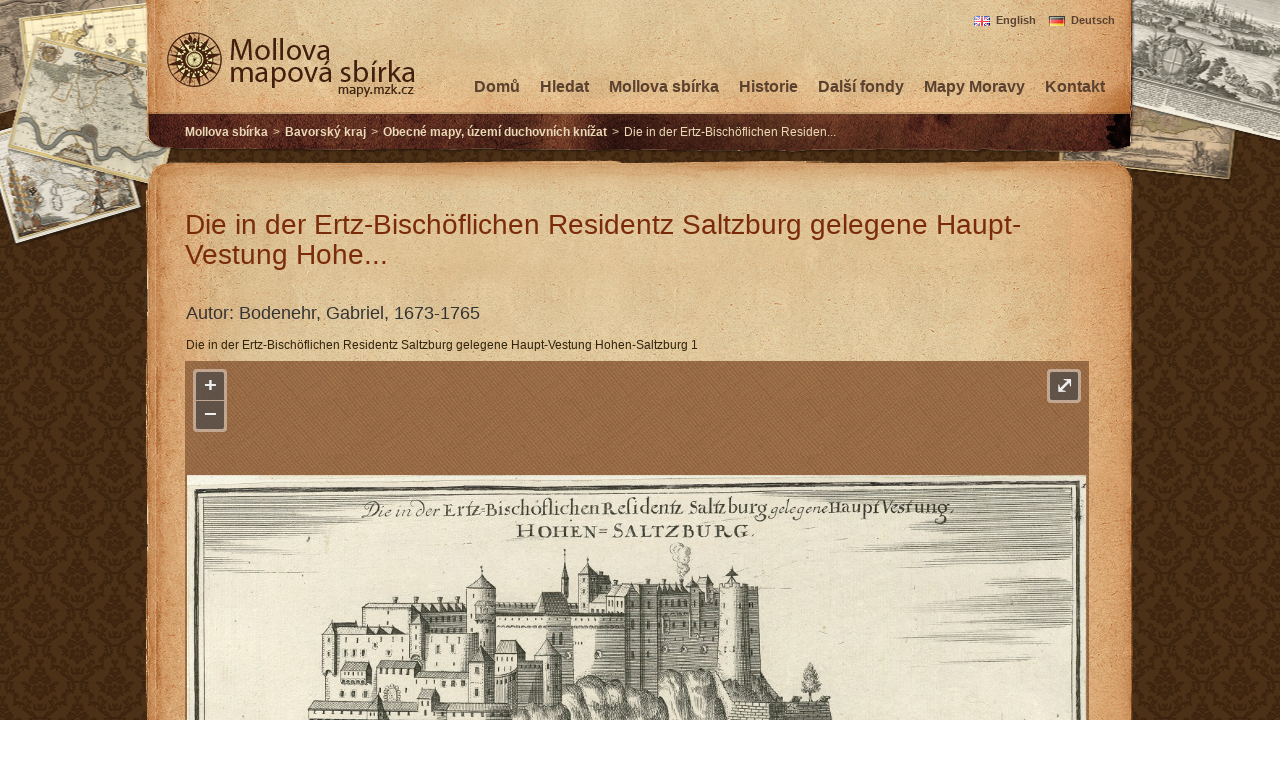

--- FILE ---
content_type: text/html
request_url: https://mapy.mzk.cz/mzk03/001/054/776/2619321057_03/
body_size: 2080
content:
<!DOCTYPE html PUBLIC "-//W3C//DTD XHTML 1.0 Transitional//EN" "http://www.w3.org/TR/xhtml1/DTD/xhtml1-transitional.dtd">
<html xmlns:xhtml="http://www.w3.org/1999/xhtml">
<head>
<title>Die in der Ertz-Bischöflich...
                    </title>
<meta http-equiv="content-type" content="text/html; charset=utf-8"/>
<meta http-equiv="content-language" content="cs"/>
<link rel="stylesheet" type="text/css" href="/css/ol.css" media="screen"/>
<link rel="stylesheet" type="text/css" href="/style.css" media="screen"/>
<link rel="stylesheet" type="text/css" href="" media="print"/>
<meta name="author" content=""/>
<style type="text/css">
                    h1 {
                        line-height: 110%;
                        margin-left: 0px; margin-right: 0px; margin-top: 0px; margin-bottom: 10px;
                        display: block;
                        float: left;
                        text-align: left;
                        font-weight:normal;
                        color: #7a2b0a;
                        font-size:28px;
                        width:100%;
                    }

                    h2 {
                        margin-left: 0px; margin-right: 0px; margin-top: 2px; margin-bottom: 5px;
                        display: block;
                        float: left;
                        text-align: left;
                        font-weight:normal;
                        color: #333;
                        font-size:18px;
                        width:100%;
                    }

                    h3{
                        margin-left: 0px; margin-right: 0px; margin-top: 0px; margin-bottom: 8px;
                        display: block;
                        float: left;
                        text-align: left;
                        font-weight:normal;
                        color: #444;
                        font-size:12px;
                        width:100%;
                    }

.title {
height: auto;
padding-top: 0px; padding-right: 0px; padding-bottom: 0px; padding-left: 0px;
float: left;
text-align: left;
}

                </style>
<script src="/js/polyfill.min.js" type="text/javascript">
<!---->
</script>
<script src="/js/map-viewer.js" type="text/javascript">
<!---->
</script>
<script src="/js/jquery-1.11.1.min.js" type="text/javascript">
<!---->
</script>
<script src="/js/georeferencer-button.js" type="text/javascript">
<!---->
</script>
</head>
<body onload="init('http://imageserver.mzk.cz/mzk03/001/054/776/2619321057_03/', 4975, 2624)">
<noscript>
<iframe src="//www.googletagmanager.com/ns.html?id=GTM-MBZGH4" height="0" width="0" style="display:none;visibility:hidden"/>
</noscript>
<script>(function(w,d,s,l,i){w[l]=w[l]||[];w[l].push({'gtm.start':
		new Date().getTime(),event:'gtm.js'});var f=d.getElementsByTagName(s)[0],
		j=d.createElement(s),dl=l!='dataLayer'?'&amp;l='+l:'';j.async=true;j.src=
		'//www.googletagmanager.com/gtm.js?id='+i+dl;f.parentNode.insertBefore(j,f);
		})(window,document,'script','dataLayer','GTM-MBZGH4');</script>
<div id="all"/>
<div id="middlepanel-images">
<div id="middlepanel">
<div class="header">
<div class="lng-switch">
<a href="/en/mzk03/001/054/776/2619321057_03/" class="en">English</a>
<a href="/de/mzk03/001/054/776/2619321057_03/" class="de">Deutsch</a>
</div>
<div class="main-logo">
<h1>
<a href="/">
<img src="/images/logo-mapy.png" title="Mollova mapová sbírka" alt="Mollova mapová sbírka"/>
</a>
</h1>
</div>
<div class="menu-horizontal">
<ul>
<li>
<a href="/kontakt/?subject=http%3A%2F%2Fmapy.mzk.cz%2Fmzk03%2F001%2F054%2F776%2F2619321057_03">Kontakt</a>
</li>
<li>
<a href="/mapy-moravy/">Mapy Moravy</a>
</li>
<li>
<a href="/ostatni-sbirky-v-mzk/">Další fondy</a>
</li>
<li>
<a href="/o-sbirce/">Historie</a>
</li>
<li>
<a href="/mollova-sbirka/">Mollova sbírka</a>
</li>
<li>
<a href="/hledat/">Hledat</a>
</li>
<li>
<a href="/">Domů</a>
</li>
</ul>
</div>
<div class="navigator">
<ul>
<li>
<a href="/mollova-sbirka/">Mollova sbírka</a>
</li>
<li>&gt;</li>
<li>
<a href="/mollova-sbirka/bavorsky-kraj/">Bavorský kraj</a>
</li>
<li>&gt;</li>
<li>
<a href="/mollova-sbirka/atlas-germanicus/II/#001054776">Obecné mapy, území duchovních knížat</a>
</li>
<li>&gt;</li>
<li>Die in der Ertz-Bischöflichen Residen...
                    </li>
</ul>
</div>
</div>
<div class="window-top">
<!---->
</div>
<div class="window">
<div class="mainpanel-center">
<h1>Die in der Ertz-Bischöflichen Residentz Saltzburg gelegene Haupt-Vestung Hohe...
                    </h1>
<div class="content">
<table id="header-map-table">
<tr>
<td>
<div class="title">
<h2>Autor:
                        Bodenehr, Gabriel, 1673-1765</h2>
</div>
</td>
<td rowspan="2" align="right">
<div id="georeferencer-button" style="display:none;">2619321057_03</div>
</td>
</tr>
<tr>
<td>
<p>Die in der Ertz-Bischöflichen Residentz Saltzburg gelegene Haupt-Vestung Hohen-Saltzburg 1 </p>
</td>
</tr>
</table>
<div id="ol-wrapper">
<div id="ol-image">
<!---->
</div>
</div>
<p>Nakladatelské údaje:
                [Augsburg : Gabriel Bodenehr, mezi 1719 a 1750]</p>
<p>Zeměpisné určení:
                Salcburk (Rakousko).
            </p>
<br/>
<p>Výzdoba: Nad obrazem název.<br/>
</p>
<div style="float:right;">
<a href="https://vufind.mzk.cz/Record/MZK03-001054776?mylang=cs">Bibliograficky zaznam v knihovnim katalogu</a> /
            <a href="https://vufind.mzk.cz/Record/MZK03-001054776/Details?mylang=cs#tabnav">MARC21</a> /
            <a href="http://imageserver.mzk.cz/mzk03/001/054/776/2619321057_03/big.jpg" target="_blank">Stáhnout obrázek</a>
</div>
</div>
</div>
</div>
<div class="window-bottom">
<!---->
</div>
<div class="window-footer">
<div id="menu-footer">
<div class="copyright">
<a href="http://creativecommons.org/licenses/by-nc/3.0/">
<img alt="Creative Commons Attribution-Noncommercial Works 3.0 Unported License" style="border-width:0" src="http://i.creativecommons.org/l/by-nc/3.0/80x15.png"/>
</a>
</div>
<div class="designedby">
Designed by
                                    <a href="http://www.radimkacer.com/">Radim Kacer</a>
</div>
<div class="links">
<ul>
<li>
<a href="/kontakt/?subject=http%3A%2F%2Fmapy.mzk.cz%2Fmzk03%2F001%2F054%2F776%2F2619321057_03">Kontakt</a>
</li>
<li>
<a href="http://www.facebook.com/mapy.mzk.cz">
<img src="/images/ico-logo-fb.png" title="" alt=""/>
</a>
</li>
</ul>
</div>
</div>
</div>
</div>
</div>
</body>
</html>


--- FILE ---
content_type: application/javascript; charset=utf-8
request_url: https://mzk.oldmapsonline.org/id/2619321057_03/state?callback=jQuery111107072050107166519_1768504187944&_=1768504187945
body_size: -172
content:
jQuery111107072050107166519_1768504187944("not_found");